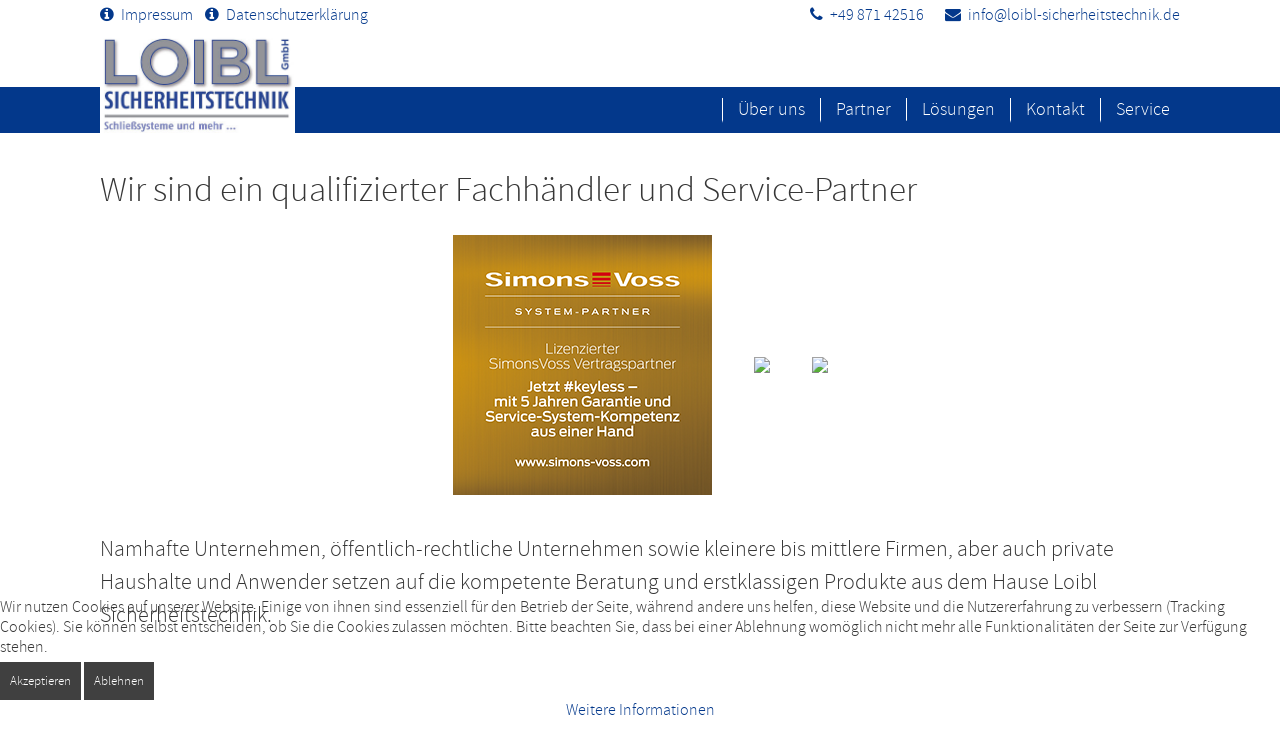

--- FILE ---
content_type: text/html; charset=utf-8
request_url: https://loibl-sicherheitstechnik.de/loesungen.html
body_size: 7854
content:

<!DOCTYPE html>
<html xmlns="https://www.w3.org/1999/xhtml" xml:lang="de-de" lang="de-de" dir="ltr" >

<head>
<script type="text/javascript">  (function(){ function blockCookies(disableCookies, disableLocal, disableSession){ if(disableCookies == 1){ if(!document.__defineGetter__){ Object.defineProperty(document, 'cookie',{ get: function(){ return ''; }, set: function(){ return true;} }); }else{ var oldSetter = document.__lookupSetter__('cookie'); if(oldSetter) { Object.defineProperty(document, 'cookie', { get: function(){ return ''; }, set: function(v){ if(v.match(/reDimCookieHint\=/) || v.match(/96b473558aaa591a8f7f7b24bba9c3dc\=/)) { oldSetter.call(document, v); } return true; } }); } } var cookies = document.cookie.split(';'); for (var i = 0; i < cookies.length; i++) { var cookie = cookies[i]; var pos = cookie.indexOf('='); var name = ''; if(pos > -1){ name = cookie.substr(0, pos); }else{ name = cookie; } if(name.match(/reDimCookieHint/)) { document.cookie = name + '=; expires=Thu, 01 Jan 1970 00:00:00 GMT'; } } } if(disableLocal == 1){ window.localStorage.clear(); window.localStorage.__proto__ = Object.create(window.Storage.prototype); window.localStorage.__proto__.setItem = function(){ return undefined; }; } if(disableSession == 1){ window.sessionStorage.clear(); window.sessionStorage.__proto__ = Object.create(window.Storage.prototype); window.sessionStorage.__proto__.setItem = function(){ return undefined; }; } } blockCookies(1,1,1); }()); </script>


	<base href="https://loibl-sicherheitstechnik.de/loesungen.html" />
	<meta http-equiv="content-type" content="text/html; charset=utf-8" />
	<meta name="rights" content="Loibl Sicherheitstechnik GmbH" />
	<meta name="author" content="Johannes Ostermaier" />
	<meta name="description" content="Loibl Sicherheitstechnik GmbH" />
	<meta name="generator" content="Joomla! - Open Source Content Management" />
	<title>Lösungen - Loibl Sicherheitstechnik GmbH</title>
	<link href="/templates/tpl-o-itc-lkl-v2/favicon.ico" rel="shortcut icon" type="image/vnd.microsoft.icon" />
	<link href="/plugins/system/cookiehint/css/style.css?aa350694d033549ee2af11dd819eae41" rel="stylesheet" type="text/css" />
	<style type="text/css">
[data-id="mobilemenuck-1"] .mobilemenuck-item-counter {
	display: inline-block;
	margin: 0 5px;
	padding: 10px;
	font-size: 12px;
	line-height: 0;
	background: rgba(0,0,0,0.3);
	color: #eee;
	border-radius: 10px;
	height: 20px;
	transform: translate(10px,-3px);
	box-sizing: border-box;
}

[data-id="mobilemenuck-1"] .mobilemenuck-backbutton svg {
	width: 14px;
	fill: #fff;
	position: relative;
	left: -5px;
	top: -2px;
}
/* Mobile Menu CK - https://www.joomlack.fr */
/* Automatic styles */

.mobilemenuck-bar {display:none;position:relative;left:0;top:0;right:0;z-index:100;}
.mobilemenuck-bar-title {display: block;}
.mobilemenuck-bar-button {cursor:pointer;box-sizing: border-box;position:absolute; top: 0; right: 0;line-height:0.8em;font-family:Segoe UI;text-align: center;}
.mobilemenuck {box-sizing: border-box;width: 100%;}
.mobilemenuck-topbar {position:relative;}
.mobilemenuck-title {display: block;}
.mobilemenuck-button {cursor:pointer;box-sizing: border-box;position:absolute; top: 0; right: 0;line-height:0.8em;font-family:Segoe UI;text-align: center;}
.mobilemenuck a {display:block;}
.mobilemenuck a:hover {text-decoration: none;}
.mobilemenuck .mobilemenuck-item > div {position:relative;}
/* for accordion */
.mobilemenuck-togglericon:after {cursor:pointer;text-align:center;display:block;position: absolute;right: 0;top: 0;content:"+";}
.mobilemenuck .open .mobilemenuck-togglericon:after {content:"-";}

[data-id="mobilemenuck-1"] .mobilemenuck-bar-title {
	background: #03388B url(/images/tpl-o-itc-lkl-v1/img/lkl_logo_06.jpg) 0px 0px no-repeat ;
	color: #EEEEEE;
	padding-left: 0px;
}

[data-id="mobilemenuck-1"] .mobilemenuck-bar-title a {
	color: #EEEEEE;
}

[data-id="mobilemenuck-1"] .mobilemenuck-bar-button {
	background: #03388B url(//plugins/system/maximenuckmobile/presets/default/icon_launch.jpg) left center no-repeat ;
	height: 35px;
	width: 35px;
	color: #FFFFFF;
	margin-top: 13px;
	margin-right: 17px;
	margin-bottom: 5px;
	margin-left: 5px;
	font-size: 35px;
}

[data-id="mobilemenuck-1"] .mobilemenuck-bar-button a {
	color: #FFFFFF;
	font-size: 35px;
}

[data-id="mobilemenuck-1"].mobilemenuck {
	background: #03388B url(/images/tpl-o-itc-lkl-v1/img/lkl_logo_06.jpg) 0px 0px no-repeat ;
	color: #FFFFFF;
	font-weight: normal;
	font-size: 16px;
}

[data-id="mobilemenuck-1"].mobilemenuck a {
	color: #FFFFFF;
	font-weight: normal;
	font-size: 16px;
}

[data-id="mobilemenuck-1"] .mobilemenuck-title {
	background:  url(//plugins/system/maximenuckmobile/presets/default/fond_haut.jpg) left top repeat-x ;
	margin-bottom: 25px;
	padding-top: 10px;
	padding-right: 10px;
	padding-bottom: 10px;
	padding-left: 10px;
	text-indent: 20px;
	line-height: 20px;
	font-size: 20px;
}

[data-id="mobilemenuck-1"] .mobilemenuck-title a {
	text-indent: 20px;
	line-height: 20px;
	font-size: 20px;
}

[data-id="mobilemenuck-1"] .mobilemenuck-button {
	height: 31px;
	width: 31px;
	margin-top: 30px;
	margin-right: 10px;
	margin-bottom: 5px;
	margin-left: 10px;
	padding-left: 10px;
	font-weight: normal;
	font-size: 30px;
}

[data-id="mobilemenuck-1"] .mobilemenuck-button a {
	font-weight: normal;
	font-size: 30px;
}

[data-id="mobilemenuck-1"] .mobilemenuck-item > .level1 {
	background:  url(//plugins/system/maximenuckmobile/presets/default/arrow.jpg) left px bottom no-repeat ;
	border-bottom: #FFFFFF 0.5px solid;
	height: 35px;
	color: #FFFFFF;
	padding-bottom: 3px;
	padding-left: 25px;
	box-shadow: #42474B 0px 2px 1px -1px;
	-moz-box-shadow: #42474B 0px 2px 1px -1px;
	-webkit-box-shadow: #42474B 0px 2px 1px -1px;
	font-weight: bold;
	line-height: 35px;
}

[data-id="mobilemenuck-1"] .mobilemenuck-item > .level1 a {
	color: #FFFFFF;
	font-weight: bold;
	line-height: 35px;
}

[data-id="mobilemenuck-1"] .mobilemenuck-item > .level2 {
	background:  url(//plugins/system/maximenuckmobile/presets/default/arrow2.jpg) left center no-repeat ;
	border-bottom: #FFFFFF 1px solid;
	height: 35px;
	padding-left: 55px;
	box-shadow: #42474B 0px 2px 1px -1px;
	-moz-box-shadow: #42474B 0px 2px 1px -1px;
	-webkit-box-shadow: #42474B 0px 2px 1px -1px;
	line-height: 35px;
}

[data-id="mobilemenuck-1"] .mobilemenuck-item > .level2 a {
	line-height: 35px;
}

[data-id="mobilemenuck-1"] .level2 + .mobilemenuck-submenu .mobilemenuck-item > div {
	background:  url(//plugins/system/maximenuckmobile/presets/default/arrow3.png) 20px center no-repeat ;
	border-bottom: #FFFFFF 1px solid;
	height: 35px;
	color: #FFFFFF;
	padding-left: 65px;
	box-shadow: #42474B 0px 2px 1px -1px;
	-moz-box-shadow: #42474B 0px 2px 1px -1px;
	-webkit-box-shadow: #42474B 0px 2px 1px -1px;
	line-height: 35px;
}

[data-id="mobilemenuck-1"] .level2 + .mobilemenuck-submenu .mobilemenuck-item > div a {
	color: #FFFFFF;
	line-height: 35px;
}

[data-id="mobilemenuck-1"] .mobilemenuck-togglericon:after {
	background:  url(//plugins/system/maximenuckmobile/presets/default/plus.jpg) center center no-repeat ;
	height: 35px;
	width: 35px;
	font-size: 30px;
}

[data-id="mobilemenuck-1"] .mobilemenuck-togglericon:after a {
	font-size: 30px;
}
[data-id="mobilemenuck-1"] .mobilemenuck-bar-title {
line-height: 60px;
}[data-id="mobilemenuck-1"] img.mobilemenuck-icon {
width: 32px;
height: 32px;
margin: 5px;
}[data-id="mobilemenuck-1"] i.mobilemenuck-icon {
font-size: 32px;
margin: 5px;
}[data-id="mobilemenuck-1"] .mobilemenuck-item .maximenuiconck {
font-size: 32px;
margin: 5px;
}.mobilemenuck-logo { text-align: center; }.mobilemenuck-logo-left { text-align: left; }.mobilemenuck-logo-right { text-align: right; }.mobilemenuck-logo a { display: inline-block; }.scrollToTop {
			padding: 10px;
			margin: 20px;
			text-align: center; 
			font-weight: bold;
			text-decoration: none;
			position:fixed;
			bottom: 0;
			right: 0;
			opacity: 0;
			transition: opacity 0.2s ease;
			z-index: 100;
			width: 40px;
			height: 40px;
			color: inherit;
			font-size: inheritpx;
			font-family: inherit;
			background-color: #cccccc;
			background-image: url(/plugins/system/scrolltock/images/arrow_up.png);
			background-position: center center ;
			background-repeat: no-repeat;
			border: 0px transparent solid;
			border-radius: 50%;
			box-shadow: transparent 0 0 0px;
		}
		.scrollToTop:hover {
			text-decoration:none;
			color: ;
		}.scrolltotop-show { opacity: .6; }#mobilemenuck-1-mobile-bar, #mobilemenuck-1-mobile-bar-wrap-topfixed { display: none; }
	@media only screen and (max-width:949px){
	#mobilemenuck-1-wrap ul.nav { display: none !important; }
	#mobilemenuck-1-mobile-bar, #mobilemenuck-1-mobile-bar-wrap-topfixed { display: block; flex: 1;}
	.mobilemenuck-hide {display: none !important;}
    body { padding-top: 40px !important; } }#redim-cookiehint-bottom {position: fixed; z-index: 99999; left: 0px; right: 0px; bottom: 0px; top: auto !important;}
	</style>
	<script src="/media/jui/js/jquery.min.js?aa350694d033549ee2af11dd819eae41" type="text/javascript"></script>
	<script src="/media/jui/js/jquery-noconflict.js?aa350694d033549ee2af11dd819eae41" type="text/javascript"></script>
	<script src="/media/jui/js/jquery-migrate.min.js?aa350694d033549ee2af11dd819eae41" type="text/javascript"></script>
	<script src="/media/system/js/caption.js?aa350694d033549ee2af11dd819eae41" type="text/javascript"></script>
	<script src="/media/jui/js/bootstrap.min.js?aa350694d033549ee2af11dd819eae41" type="text/javascript"></script>
	<script src="/media/plg_system_mobilemenuck/assets/mobilemenuck.js?ver=1.5.21" type="text/javascript"></script>
	<script type="text/javascript">
jQuery(window).on('load',  function() {
				new JCaption('img.caption');
			});var MobilemenuckSettings = MobilemenuckSettings || {};MobilemenuckSettings['mobilemenuck-1'] = {"101":{"icon":"images\/tpl-o-itc-lkl-v1\/img\/loibl_logo_01.png","iconType":"image","enabled":"1","text":""},"123":{"icon":"","iconType":"image","enabled":"1","text":""},"124":{"icon":"","iconType":"image","enabled":"1","text":""},"137":{"icon":"","iconType":"image","enabled":"1","text":""},"138":{"icon":"","iconType":"image","enabled":"1","text":""},"222":{"icon":"","iconType":"image","enabled":"1","text":""},"122":{"icon":"","iconType":"image","enabled":"1","text":""},"126":{"icon":"","iconType":"image","enabled":"1","text":""},"125":{"icon":"","iconType":"image","enabled":"1","text":""},"127":{"icon":"","iconType":"image","enabled":"1","text":""},"110":{"icon":"","iconType":"image","enabled":"1","text":""},"139":{"icon":"","iconType":"image","enabled":"1","text":""}}
	var Scrolltock = function(container) {
				if (! container) container = jQuery(document);
				jQuery('a.scrollTo', container).click( function(event) {
					var pageurl = window.location.href.split('#');
					var linkurl = jQuery(this).attr('href').split('#');

					if ( jQuery(this).attr('href').indexOf('#') != 0
						&& ( ( jQuery(this).attr('href').indexOf('http') == 0 && pageurl[0] != linkurl[0] )
						|| jQuery(this).attr('href').indexOf('http') != 0 && pageurl[0] != 'https://loibl-sicherheitstechnik.de/' + linkurl[0].replace('/', '') )
						) {
						// here action is the natural redirection of the link to the page
					} else {
						event.preventDefault();
						jQuery(this).scrolltock();
						setTimeout(function(){ jQuery(this).scrolltock(); }, 1000); // add timer to fix issue with page load
					}
				});
			}
			jQuery(document).ready(function($){$(document.body).append('<a href="#" class="scrollToTop" role="navigation" aria-label=""></a>');
					//Check to see if the window is top if not then display button
					$(window).scroll(function(){
						if ($(this).scrollTop() > 100) {
							$('.scrollToTop').addClass('scrolltotop-show');
						} else {
							$('.scrollToTop').removeClass('scrolltotop-show');
						}
					});

					//Click event to scroll to top
					$('.scrollToTop').click(function(){
						$('html, body').animate({scrollTop : 0},1000);
						return false;
					});
				Scrolltock();

				$.fn.scrolltock = function() {
					var link = $(this);
					var page = jQuery(this).attr('href');
					if (page === undefined) return;
					var pattern = /#(.*)/;
					var targetEl = page.match(pattern);
					if (! targetEl.length) return;
					if (! jQuery(targetEl[0]).length) return;

					// close the menu hamburger
					if (link.parents('ul.nav,ul.menu,ul.maximenuck').length) {
						var menu = $(link.parents('ul.nav,ul.menu,ul.maximenuck')[0]);
						if (menu.parent().find('> .mobileckhambuger_toggler').length && menu.parent().find('> .mobileckhambuger_toggler').attr('checked') == 'checked') {
							menu.animate({'opacity' : '0'}, function() { menu.parent().find('> .mobileckhambuger_toggler').attr('checked', false); menu.css('opacity', '1'); });
						}
					}

					var speed = link.attr('data-speed') ? link.attr('data-speed') : 1000;
					var isMobile = ($(window).width() <= 0);
					if (isMobile) {
						var offsety = link.attr('data-mobile-offset') ? parseInt(link.attr('data-mobile-offset')) : 0;
					} else {
						var offsety = link.attr('data-offset') ? parseInt(link.attr('data-offset')) : 0;
					}
					jQuery('html, body').animate( { scrollTop: jQuery(targetEl[0]).offset().top + offsety }, speed, scrolltock_setActiveItem() );
					return false;
				}
				// Cache selectors
				var lastId,
				baseItems = jQuery('a.scrollTo');
				// Anchors corresponding to menu items
				scrollItems = baseItems.map(function(){
					// if (! jQuery(jQuery(this).attr('href')).length) return;
					var pattern = /#(.*)/;
					var targetEl = jQuery(this).attr('href').match(pattern);

						if (targetEl == null ) return;
						if (! targetEl[0]) return;
						if (! jQuery(targetEl[0]).length) return;
						var item = jQuery(targetEl[0]);
					if (item.length) { return item; }
				});
				// Bind to scroll
				jQuery(window).scroll(function(){
					scrolltock_setActiveItem();
				});
				
				function scrolltock_setActiveItem() {
					var isMobile = ($(window).width() <= 0);
					if (isMobile) {
						var offsety = 0;
					} else {
						var offsety = 0;
					}
					// Get container scroll position
					var fromTop = jQuery(this).scrollTop()- (offsety) + 2;

					// Get id of current scroll item
					var cur = scrollItems.map(function(){
						if (jQuery(this).offset().top < fromTop)
							return this;
					});
					if (cur.length) {
						// Get the id of the current element
						cur = cur[cur.length-1];
						var id = cur && cur.length ? cur[0].id : '';
						var targetParent = baseItems.end().filter('[href$="#'+id+'"]').parent();

						if (lastId !== id || !targetParent.hasClass('active')) {
						   lastId = id;
						   // Set/remove active class
							baseItems.parent().parent().find('.active').removeClass('active');
							baseItems
							 .parent().removeClass('active')
							 .end().filter('[href$="#'+id+'"]').parent().addClass('active');
						}
					} else {
						baseItems.parent().parent().find('.active').removeClass('active');
						baseItems.parent().removeClass('active');
					}                  
				}
			}); // end of dom ready

			window.addEventListener("load", function(event) {

				var pageurl, pattern, targetPage;
				pageurl = window.location.href;
				pattern = /#(.*)/;
				targetPage = pageurl.match(pattern);

				var scrolltock_animate = function() {
					jQuery('html, body').animate( { scrollTop: jQuery(targetPage[0]).offset().top + 0 }, 1000 );
				}
				if (targetPage && jQuery(targetPage[0]).length) {
					
					scrolltock_animate();
					setTimeout(function(){ scrolltock_animate(); }, 1000);
				}
			});

			function scrolltock_removeHashFromUrl() {
				var uri = window.location.toString();
	  
				if (uri.indexOf("#") > 0) {
					var clean_uri = uri.substring(0,
									uri.indexOf("#"));
	  
					window.history.replaceState({},
							document.title, clean_uri);
				}
			}
			var MobilemenuckSettings = MobilemenuckSettings || {};MobilemenuckSettings['mobilemenuck-1'] = {"101":{"icon":"images\/tpl-o-itc-lkl-v1\/img\/loibl_logo_01.png","iconType":"image","enabled":"1","text":""},"123":{"icon":"","iconType":"image","enabled":"1","text":""},"124":{"icon":"","iconType":"image","enabled":"1","text":""},"137":{"icon":"","iconType":"image","enabled":"1","text":""},"138":{"icon":"","iconType":"image","enabled":"1","text":""},"222":{"icon":"","iconType":"image","enabled":"1","text":""},"122":{"icon":"","iconType":"image","enabled":"1","text":""},"126":{"icon":"","iconType":"image","enabled":"1","text":""},"125":{"icon":"","iconType":"image","enabled":"1","text":""},"127":{"icon":"","iconType":"image","enabled":"1","text":""},"110":{"icon":"","iconType":"image","enabled":"1","text":""},"139":{"icon":"","iconType":"image","enabled":"1","text":""}}var MobilemenuckSettings = MobilemenuckSettings || {};MobilemenuckSettings['mobilemenuck-1'] = {"101":{"icon":"images\/tpl-o-itc-lkl-v1\/img\/loibl_logo_01.png","iconType":"image","enabled":"1","text":""},"123":{"icon":"","iconType":"image","enabled":"1","text":""},"124":{"icon":"","iconType":"image","enabled":"1","text":""},"137":{"icon":"","iconType":"image","enabled":"1","text":""},"138":{"icon":"","iconType":"image","enabled":"1","text":""},"222":{"icon":"","iconType":"image","enabled":"1","text":""},"122":{"icon":"","iconType":"image","enabled":"1","text":""},"126":{"icon":"","iconType":"image","enabled":"1","text":""},"125":{"icon":"","iconType":"image","enabled":"1","text":""},"127":{"icon":"","iconType":"image","enabled":"1","text":""},"110":{"icon":"","iconType":"image","enabled":"1","text":""},"139":{"icon":"","iconType":"image","enabled":"1","text":""}}jQuery(document).ready(function(){ new MobileMenuCK(jQuery('#mobilemenuck-1-wrap ul.nav'), {menubarbuttoncontent : '&#x2261;',topbarbuttoncontent : '×',showmobilemenutext : 'none',mobilemenutext : '&nbsp;',container : 'topfixed',detectiontype : 'resolution',resolution : '949',usemodules : '0',useimages : '1',showlogo : '1',showdesc : '0',displaytype : 'accordion',displayeffect : 'slideleft',menuwidth : '300',openedonactiveitem : '0',mobilebackbuttontext : 'Back',menuselector : 'ul',uriroot : '',tooglebarevent : 'click',tooglebaron : 'button',logo_source : 'maximenuck',logo_image : '',logo_link : '',logo_alt : '',logo_position : 'left',logo_width : '',logo_height : '',logo_margintop : '',logo_marginright : '',logo_marginbottom : '',logo_marginleft : '',topfixedeffect : 'always',lock_button : '0',lock_forced : '0',accordion_use_effects : '0',accordion_toggle : '0',show_icons : '1',counter : '0',hide_desktop : '1',overlay : '0',menuid : 'mobilemenuck-1',langdirection : 'ltr',merge : '',beforetext : '',aftertext : '',mergeorder : '',logo_where : '1',uriroot : ''}); });
	</script>

		<meta name="viewport" content="width=device-width, initial-scale=1.0" />
			<style type='text/css'>
/*! Generated by Font Squirrel (https://www.fontsquirrel.com) on July 2, 2020 */



@font-face {
    font-family: 'source_sans_prolight';
    src: url('/templates/tpl-o-itc-lkl-v2/fonts/sourcesanspro-light-webfont.woff2') format('woff2'),
         url('/templates/tpl-o-itc-lkl-v2/fonts/sourcesanspro-light-webfont.woff') format('woff');
    font-weight: normal;
    font-style: normal;

}




@font-face {
    font-family: 'source_sans_prolight_italic';
    src: url('/templates/tpl-o-itc-lkl-v2/fonts/sourcesanspro-lightitalic-webfont.woff2') format('woff2'),
         url('/templates/tpl-o-itc-lkl-v2/fonts/sourcesanspro-lightitalic-webfont.woff') format('woff');
    font-weight: normal;
    font-style: normal;

}




@font-face {
    font-family: 'source_sans_proregular';
    src: url('/templates/tpl-o-itc-lkl-v2/fonts/sourcesanspro-regular-webfont.woff2') format('woff2'),
         url('/templates/tpl-o-itc-lkl-v2/fonts/sourcesanspro-regular-webfont.woff') format('woff');
    font-weight: normal;
    font-style: normal;

}




@font-face {
    font-family: 'source_sans_prosemibold';
    src: url('/templates/tpl-o-itc-lkl-v2/fonts/sourcesanspro-semibold-webfont.woff2') format('woff2'),
         url('/templates/tpl-o-itc-lkl-v2/fonts/sourcesanspro-semibold-webfont.woff') format('woff');
    font-weight: normal;
    font-style: normal;

}




@font-face {
    font-family: 'source_sans_prosbdit';
    src: url('/templates/tpl-o-itc-lkl-v2/fonts/sourcesanspro-semibolditalic-webfont.woff2') format('woff2'),
         url('/templates/tpl-o-itc-lkl-v2/fonts/sourcesanspro-semibolditalic-webfont.woff') format('woff');
    font-weight: normal;
    font-style: normal;

}




@font-face {
    font-family: 'source_sans_proitalic';
    src: url('/templates/tpl-o-itc-lkl-v2/fonts/sourcesanspro-italic-webfont.woff2') format('woff2'),
         url('/templates/tpl-o-itc-lkl-v2/fonts/sourcesanspro-italic-webfont.woff') format('woff');
    font-weight: normal;
    font-style: normal;

}
	</style>
		<link rel="stylesheet" href="/templates/tpl-o-itc-lkl-v2/css/bootstrap.css" type="text/css" />
			<link rel="stylesheet" href="/templates/tpl-o-itc-lkl-v2/css/template.css?ver=383409" type="text/css" />
	
	<link rel="stylesheet" href="/templates/tpl-o-itc-lkl-v2/css/font-awesome.min.css" type="text/css" />
	<link rel="stylesheet" href="/templates/tpl-o-itc-lkl-v2/css/mobile.css?ver=383409" type="text/css" />
	<script src="/templates/tpl-o-itc-lkl-v2/js/topfixedwrapper.js" type="text/javascript" ></script>
	<script type="text/javascript">
	jQuery(document).ready(function(){ new TCK_TopFixedWrapper('#wrapper2', {offset : '',effect : '0',resolution : ''}); });
	</script>
	
<!--[if lte IE 7]>
<style type="text/css">
#menu ul.menu > li,#footermenu ul.menu > li {
	display: inline !important;
	zoom: 1;
}
</style>
<![endif]-->

	<script src="/templates/tpl-o-itc-lkl-v2/js/template.js"></script>
	<!--[if lt IE 9]>
		<script src="/media/jui/js/html5.js"></script>
	<![endif]-->
	<link rel="stylesheet" href="/templates/tpl-o-itc-lkl-v2/css/custom.css?ver=383409" type="text/css" />
</head>
<body class="com_content -body view-article no-layout no-task  itemid-122 pageid-13 ltr">
<div id="wrapper1" class="tck-wrapper">
	<div class="inner  tck-container">

		<section id="blocks1"  class="tck-modules">
		<div class="inner n2">
						<div id="blocks1mod1" class="flexiblemodule ">
				<div class="inner " data-position="topinfo1">
							<div class="tck-module moduletable">
							<div class="tck-module-text">
					

<div class="custom"  >
	<p><i class="fa fa-info-circle"> </i> <a href="/impressum-top.html">Impressum</a>    <i class="fa fa-info-circle"> </i> <a href="/dattenschutz.html">Datenschutzerklärung</a></p></div>
				</div>
		</div>
	
				</div>
			</div>
									<div id="blocks1mod2" class="flexiblemodule ">
				<div class="inner " data-position="topinfo2">
							<div class="tck-module moduletable">
							<div class="tck-module-text">
					

<div class="custom"  >
	<p><i class="fa fa-phone"> </i> +49 871 42516       <i class="fa fa-envelope"> </i> <a href="/kontakt.html">info@loibl-sicherheitstechnik.de</a></p></div>
				</div>
		</div>
	
				</div>
			</div>
					</div>
	</section>
	

	</div>
</div>
<div id="wrapper2" class="tck-wrapper">
	<div class="inner  tck-container">

	<section id="row2"  class="tck-row">
		<div class="inner">
			<div class="flexiblecolumn " id="row2column1">
				<div id="logo" class="tck-logo">
					<div class="inner">
												<a href="https://www.loibl-sicherheitstechnik.de">
													<img class="tck-logo-img" src="/templates/tpl-o-itc-lkl-v2/images/lkl_logo_07.jpg" width="195" alt="Logo Loibl Sicherheitstechnik" />
												</a>
																	</div>
				</div>
			</div>
			<div class="flexiblecolumn " id="row2column2">
								<nav id="menu">
					<div class="inner " data-position="main-menu">
						<label for="main-menu-mobileck" class="mobileckhambuger_togglerlabel" style="display:none;">&#x2261;</label>
						<input id="main-menu-mobileck" class="mobileckhambuger_toggler" type="checkbox" style="display:none;"/>
								<div class="tck-module moduletable_menu">
							<div class="tck-module-text">
					<div id="mobilemenuck-1-wrap">
								<ul class="nav menu mod-list">
<li class="item-101 default"><a href="/" >Über uns</a></li><li class="item-123 deeper parent"><a href="/partner.html" >Partner</a><ul class="nav-child unstyled small"><li class="item-124"><a href="/partner/simonsvoss.html" >SimonsVoss</a></li><li class="item-137"><a href="/partner/iloq.html" >iLOQ</a></li><li class="item-138"><a href="/partner/dormakaba.html" >dormakaba</a></li><li class="item-222"><a href="/partner/safe4u.html" >safe4u</a></li></ul></li><li class="item-122 current active deeper parent"><a href="/loesungen.html" >Lösungen</a><ul class="nav-child unstyled small"><li class="item-126"><a href="/loesungen/schliessanlagen.html" >Schließanlagen</a></li><li class="item-125"><a href="/loesungen/einbruchschutz.html" >Einbruchschutz</a></li><li class="item-127"><a href="/loesungen/briefkastenanlagen.html" >Briefkastenanlagen</a></li></ul></li><li class="item-110"><a href="/kontakt.html" >Kontakt</a></li><li class="item-139"><a href="/service.html" >Service</a></li></ul>

							</div>				</div>
		</div>
	
					</div>
				</nav>
							</div>
		</div>
	</section>

	</div>
</div>
<div id="wrapper" class="tck-wrapper">
	<div class="inner  tck-container">

	<div id="maincontent" class="maincontent noleft noright">
		<div class="inner clearfix">
					
					<div id="maincenter" class="maincenter ">
						<div class="inner clearfix">
											<div id="system-message-container">
	</div>

											<div class="tck-article item-page" itemscope itemtype="https://schema.org/Article">
	<meta itemprop="inLanguage" content="de-DE" />
	
		
						
		
	
	
		
									<div itemprop="articleBody" class="tck-article-body">
		<h1>Wir sind ein qualifizierter Fachhändler und Service-Partner</h1>
<center><img style="vertical-align: middle;" src="/images/sitec/references/system_simonsvoss_2021.png" width="259" height="260" />              <img style="vertical-align: middle;" src="/cache/images/sitec/references/system_dom_250x157-equal.png" width="250" height="157" data-old="/images/sitec/references/system_dom.png" class="thumb" />              <img style="vertical-align: middle;" src="/cache/images/sitec/references/salespoint_kaba_250x139-equal.png" width="250" height="139" data-old="/images/sitec/references/salespoint_kaba.png" class="thumb" /></center>
<p><br />Namhafte Unternehmen, öffentlich-rechtliche Unternehmen sowie kleinere bis mittlere Firmen, aber auch private Haushalte und Anwender setzen auf die kompetente Beratung und erstklassigen Produkte aus dem Hause Loibl Sicherheitstechnik.</p>
<div class="kll-gap"> </div>	</div>

	
							</div>

						</div>
					</div>
			<div class="clr"></div>
		</div>
	</div>

	</div>
</div>
<div id="infowrapper" class="tck-wrapper">
	<div class="inner  tck-container">

		<section id="footerinfo"  class="tck-modules">
		<div class="inner n3">
						<div id="blocks2mod1" class="flexiblemodule ">
				<div class="inner " data-position="footerinfo1">
							<div class="tck-module moduletable">
							<h3 class="tck-module-title">Hier finden Sie uns</h3>
							<div class="tck-module-text">
					

<div class="custom"  >
	<p><strong>Loibl S</strong><strong>icherheitstechnik GmbH<br /></strong></p>
<p>Veldener Str. 91<br />84036 Landshut</p></div>
				</div>
		</div>
			<div class="tck-module moduletable">
							<h3 class="tck-module-title">Kontakt</h3>
							<div class="tck-module-text">
					

<div class="custom"  >
	<p><i class="fa fa-phone"> </i>    +49 871 42516       <br /><i class="fa fa-envelope"> </i>    <a href="/kontakt.html">info@loibl-sicherheitstechnik.de</a></p></div>
				</div>
		</div>
	
				</div>
			</div>
									<div id="blocks2mod2" class="flexiblemodule ">
				<div class="inner " data-position="footerinfo2">
							<div class="tck-module moduletable">
							<h3 class="tck-module-title">Öffnungszeiten</h3>
							<div class="tck-module-text">
					

<div class="custom"  >
	<p>Montag bis Freitag: 08:00 – 17:00 Uhr<br /> Samstags: 09:00 – 12:00 Uhr<br /><br />Sonn- und Feiertage: geschlossen</p>
<p>Die Paketshop-Zeiten entsprechen<br />den Ladenöffnungszeiten.</p></div>
				</div>
		</div>
	
				</div>
			</div>
									<div id="blocks2mod3" class="flexiblemodule ">
				<div class="inner " data-position="footerinfo3">
							<div class="tck-module moduletable">
							<h3 class="tck-module-title">Weitere Informationen</h3>
							<div class="tck-module-text">
					

<div class="custom"  >
	<p><a href="/impressum-top.html">Impressum</a> <br /> <a href="/dattenschutz.html">Datenschutzerklärung</a></p></div>
				</div>
		</div>
	
				</div>
			</div>
											</div>
	</section>
	

	</div>
</div>
<div id="footerwrapper" class="tck-wrapper">
	<div class="inner  tck-container">

	
		<div id="footer1" >
		<div class="inner " data-position="footer1">
					<div class="tck-module moduletable">
							<div class="tck-module-text">
					<div class="footer1">Copyright &#169; 2026 Loibl Sicherheitstechnik GmbH. Alle Rechte vorbehalten.</div>
<div class="footer2"></div>
				</div>
		</div>
	
		</div>
	</div>
	
	</div>
</div>


<div id="redim-cookiehint-bottom">   <div id="redim-cookiehint">     <div class="cookiecontent">   <p>Wir nutzen Cookies auf unserer Website. Einige von ihnen sind essenziell für den Betrieb der Seite, während andere uns helfen, diese Website und die Nutzererfahrung zu verbessern (Tracking Cookies). Sie können selbst entscheiden, ob Sie die Cookies zulassen möchten. Bitte beachten Sie, dass bei einer Ablehnung womöglich nicht mehr alle Funktionalitäten der Seite zur Verfügung stehen.</p>    </div>     <div class="cookiebuttons">        <a id="cookiehintsubmit" onclick="return cookiehintsubmit(this);" href="https://loibl-sicherheitstechnik.de/loesungen.html?rCH=2"         class="btn">Akzeptieren</a>           <a id="cookiehintsubmitno" onclick="return cookiehintsubmitno(this);" href="https://loibl-sicherheitstechnik.de/loesungen.html?rCH=-2"           class="btn">Ablehnen</a>          <div class="text-center" id="cookiehintinfo">                <a target="_self" href="/loesungen/8-infos/angaben/3-cookie.html">Weitere Informationen</a>                      </div>      </div>     <div class="clr"></div>   </div> </div>  <script type="text/javascript">        document.addEventListener("DOMContentLoaded", function(event) {         if (!navigator.cookieEnabled){           document.getElementById('redim-cookiehint-bottom').remove();         }       });        function cookiehintfadeOut(el) {         el.style.opacity = 1;         (function fade() {           if ((el.style.opacity -= .1) < 0) {             el.style.display = "none";           } else {             requestAnimationFrame(fade);           }         })();       }         function cookiehintsubmit(obj) {         document.cookie = 'reDimCookieHint=1; expires=Sat, 30 Jan 2027 23:59:59 GMT;57; path=/';         cookiehintfadeOut(document.getElementById('redim-cookiehint-bottom'));         return true;       }        function cookiehintsubmitno(obj) {         document.cookie = 'reDimCookieHint=-1; expires=0; path=/';         cookiehintfadeOut(document.getElementById('redim-cookiehint-bottom'));         return true;       }  </script>  
</body>
</html>

--- FILE ---
content_type: text/css
request_url: https://loibl-sicherheitstechnik.de/templates/tpl-o-itc-lkl-v2/css/mobile.css?ver=383409
body_size: 19142
content:

/* ---------------------------------------
	Responsive design code
-----------------------------------------*/

@media screen and (min-width: 1025px) {

.hidemobile5,
.tck-hide-desktop {
	display: none !important;
}

[class*="tck-cols"].tck-stack-5,
[class*="tck-cols"].tck-stack-desktop {
	flex-direction: column;
}

[class*="tck-cols"].tck-stack-5 > *,
[class*="tck-cols"].tck-stack-desktop > * {
	width: auto !important;
}


.kll-gap {
    -webkit-column-count: 2; /* Chrome, Safari, Opera */
    -moz-column-count: 2; /* Firefox */
    column-count: 2;
    -webkit-column-gap: 30px; /* Chrome, Safari, Opera */
    -moz-column-gap: 30px; /* Firefox */
    column-gap: 30px;
    padding-top: 20px;
    padding-bottom: 20px;
    font-size: 22px;
    line-height: 150%;
}

}

@media screen and (min-width: 951px) and (max-width: 1024px) {

img {
	max-width: 100%;
	height: auto;
}

.hidemobile4,
.tck-hide-tablet-l {
	display: none !important;
}

[class*="tck-cols"].tck-stack-4,
[class*="tck-cols"].tck-stack-tablet-l {
	flex-direction: column;
}

[class*="tck-cols"].tck-stack-4 > *,
[class*="tck-cols"].tck-stack-tablet-l > * {
	width: auto !important;
}


.kll-gap {
    -webkit-column-count: 2; /* Chrome, Safari, Opera */
    -moz-column-count: 2; /* Firefox */
    column-count: 2;
    -webkit-column-gap: 30px; /* Chrome, Safari, Opera */
    -moz-column-gap: 30px; /* Firefox */
    column-gap: 30px;
    padding-top: 20px;
    padding-bottom: 20px;
    font-size: 22px;
    line-height: 150%;
}
#footerwrapper > .inner {
    padding-left: 10px;
}
#sliderck113 .swiper-title {
    font-size: 20px;
}


}

@media screen and (min-width: 759px) and (max-width: 950px) {

img {
	max-width: 100%;
	height: auto;
}

.hidemobile3,
.tck-hide-tablet-p {
	display: none !important;
}

[class*="tck-cols"].tck-stack-3,
[class*="tck-cols"].tck-stack-tablet-p {
	flex-direction: column;
}

[class*="tck-cols"].tck-stack-3 > *,
[class*="tck-cols"].tck-stack-tablet-p > * {
	width: auto !important;
}


#wrapper2 {
	display :none;
}
#row2column2 {
	display :none;
}
#menu {
	display :none;
}
.kll-gap {
    -webkit-column-count: 2; /* Chrome, Safari, Opera */
    -moz-column-count: 2; /* Firefox */
    column-count: 2;
    -webkit-column-gap: 30px; /* Chrome, Safari, Opera */
    -moz-column-gap: 30px; /* Firefox */
    column-gap: 30px;
    padding-top: 20px;
    padding-bottom: 20px;
    font-size: 22px;
    line-height: 150%;
}
#footerwrapper > .inner {
    padding-left: 10px;
}
#sliderck113 .swiper-title {
    font-size: 20px;
}
#wrapper1 {
    margin-top: 20px;
}

}

@media screen and (min-width: 525px) and (max-width: 758px) {

img {
	max-width: 100%;
	height: auto;
}

.hidemobile2,
.tck-hide-phone-l {
	display: none !important;
}

[class*="tck-cols"].tck-stack-2,
[class*="tck-cols"].tck-stack-phone-l {
	flex-direction: column;
}

[class*="tck-cols"].tck-stack-2 > *,
[class*="tck-cols"].tck-stack-phone-l > * {
	width: auto !important;
}


#body {
	height: auto !important;
}
#body .logobloc {
	float :none !important;
	width: auto !important;
}
#wrapper1 {
	height: auto !important;
}
#wrapper1 .logobloc {
	float :none !important;
	width: auto !important;
}
#blocks1mod1 {
	height: auto !important;
}
#blocks1mod1 .logobloc {
	float :none !important;
	width: auto !important;
}
#blocks1mod2 {
	height: auto !important;
}
#blocks1mod2 .logobloc {
	float :none !important;
	width: auto !important;
}
#wrapper2 {
	display :none;
}
#row2 > .inner {
	flex-direction: column;
}
#row2 .flexiblecolumn {
	width: 100% !important;
float: none;
}
#row2 .flexiblecolumn > div.inner {
	margin-left: 0 !important;
	margin-right: 0 !important;
}
#row2column1 > .inner {
	flex-direction: column;
}
#row2column1 .flexiblecolumn {
	width: 100% !important;
float: none;
}
#row2column1 .flexiblecolumn > div.inner {
	margin-left: 0 !important;
	margin-right: 0 !important;
}
#logo {
	height: auto !important;
}
#logo .logobloc {
	float :none !important;
	width: auto !important;
}
#row2column2 {
	display :none;
}
#menu {
	height: auto !important;
}
#menu ul {
	height: auto !important;
}
#menu li {
	float :none !important;
	width: 100% !important;
}
#menu div.floatck, #menu li > ul {
	width: 100% !important;
	position: relative !important;
	display: block !important;
	margin: 0 !important;
	left: auto !important;
}
#menu div.maximenuck2 {
	width: 100% !important;
	position: relative !important;
	display: block !important;
	float: none !important;
}
#menu .mobileckhambuger_togglerlabel {
	display: block !important;
	font-size: 33px !important;
	text-align: right !important;
	padding: 10px !important;
}
#menu .mobileckhambuger_toggler + * {
	display: none !important;
	overflow-x: hidden;
}
#menu .mobileckhambuger_toggler:checked + * {
	display: block !important;
}
#parallax {
	height: auto !important;
}
#parallax .logobloc {
	float :none !important;
	width: auto !important;
}
#newsrow > .inner {
	flex-direction: column;
}
#newsrow .flexiblecolumn {
	width: 100% !important;
float: none;
}
#newsrow .flexiblecolumn > div.inner {
	margin-left: 0 !important;
	margin-right: 0 !important;
}
#newsrowcolumn1 > .inner {
	flex-direction: column;
}
#newsrowcolumn1 .flexiblecolumn {
	width: 100% !important;
float: none;
}
#newsrowcolumn1 .flexiblecolumn > div.inner {
	margin-left: 0 !important;
	margin-right: 0 !important;
}
#news2 {
	height: auto !important;
}
#news2 .logobloc {
	float :none !important;
	width: auto !important;
}
#wrapper {
	height: auto !important;
}
#wrapper .logobloc {
	float :none !important;
	width: auto !important;
}
#maincontent > .inner {
	display: block;
}
#maincontent .column {
	width: 100% !important;
	clear:both;
	float:left
}
#maincontent .column1 div.inner, #maincontent .column2 div.inner {
	/*overflow:hidden;*/
}
#maincontent .column div.inner {
	margin-left: 0 !important;
	margin-right: 0 !important;
}
.items-row .item, .column {
	width: auto !important;
	float: none;
	margin-left: 0 !important;
	margin-right: 0 !important;
}

.column div.moduletable, .column div.moduletable_menu {
	float: none;
	width: auto !important;
	/*margin: 0 !important;
	padding: 0 !important;*/
}

/** specifique au formulaire de contact **/
.contact form fieldset dt {
	max-width: 80px;
}

.contact input, .contact textarea {
	max-width: 160px;
}#main {
	height: auto !important;
}
#main .logobloc {
	float :none !important;
	width: auto !important;
}
#maintop {
	height: auto !important;
}
#maintop .logobloc {
	float :none !important;
	width: auto !important;
}
#infosrow .flexiblemodule {
	width: 100% !important;
float: none;
}
#infosrow .flexiblemodule > div.inner {
	margin-left: 0 !important;
	margin-right: 0 !important;
}
#infosrow > .inner {
	flex-direction: column;
}
#infos1 {
	height: auto !important;
}
#infos1 .logobloc {
	float :none !important;
	width: auto !important;
}
#infos2 {
	height: auto !important;
}
#infos2 .logobloc {
	float :none !important;
	width: auto !important;
}
#infos3 {
	height: auto !important;
}
#infos3 .logobloc {
	float :none !important;
	width: auto !important;
}
#maincenter {
	height: auto !important;
}
#maincenter .logobloc {
	float :none !important;
	width: auto !important;
}
#center {
	height: auto !important;
}
#center .logobloc {
	float :none !important;
	width: auto !important;
}
#content {
	height: auto !important;
}
#content .logobloc {
	float :none !important;
	width: auto !important;
}
#wrapper3 {
	height: auto !important;
}
#wrapper3 .logobloc {
	float :none !important;
	width: auto !important;
}
#partner {
	height: auto !important;
}
#partner .logobloc {
	float :none !important;
	width: auto !important;
}
#contactwrapper {
	height: auto !important;
}
#contactwrapper .logobloc {
	float :none !important;
	width: auto !important;
}
#cblocks .flexiblemodule {
	width: 100% !important;
float: none;
}
#cblocks .flexiblemodule > div.inner {
	margin-left: 0 !important;
	margin-right: 0 !important;
}
#cblocks > .inner {
	flex-direction: column;
}
#cblocksmod1 {
	height: auto !important;
}
#cblocksmod1 .logobloc {
	float :none !important;
	width: auto !important;
}
#cblocksmod2 {
	height: auto !important;
}
#cblocksmod2 .logobloc {
	float :none !important;
	width: auto !important;
}
#infowrapper {
	height: auto !important;
}
#infowrapper .logobloc {
	float :none !important;
	width: auto !important;
}
#footerinfo .flexiblemodule {
	width: 100% !important;
float: none;
}
#footerinfo .flexiblemodule > div.inner {
	margin-left: 0 !important;
	margin-right: 0 !important;
}
#footerinfo > .inner {
	flex-direction: column;
}
#blocks2mod1 {
	height: auto !important;
}
#blocks2mod1 .logobloc {
	float :none !important;
	width: auto !important;
}
#blocks2mod2 {
	height: auto !important;
}
#blocks2mod2 .logobloc {
	float :none !important;
	width: auto !important;
}
#blocks2mod3 {
	height: auto !important;
}
#blocks2mod3 .logobloc {
	float :none !important;
	width: auto !important;
}
#blocks2mod4 {
	height: auto !important;
}
#blocks2mod4 .logobloc {
	float :none !important;
	width: auto !important;
}
#blocks2mod5 {
	height: auto !important;
}
#blocks2mod5 .logobloc {
	float :none !important;
	width: auto !important;
}
#osmwrapper {
	height: auto !important;
}
#osmwrapper .logobloc {
	float :none !important;
	width: auto !important;
}
#osm {
	height: auto !important;
}
#osm .logobloc {
	float :none !important;
	width: auto !important;
}
#footerwrapper {
	height: auto !important;
}
#footerwrapper .logobloc {
	float :none !important;
	width: auto !important;
}
#footermenu {
	height: auto !important;
}
#footermenu ul {
	height: auto !important;
}
#footermenu li {
	float :none !important;
	width: 100% !important;
}
#footermenu div.floatck {
	width: 100% !important;
}
#footer1 {
	height: auto !important;
}
#footer1 .logobloc {
	float :none !important;
	width: auto !important;
}
#layout_error404_html {
	height: auto !important;
}
#layout_error404_html .logobloc {
	float :none !important;
	width: auto !important;
}
#ckcustomlayoutarticle {
	height: auto !important;
}
#ckcustomlayoutarticle .logobloc {
	float :none !important;
	width: auto !important;
}
#ckcustomlayoutblog {
	height: auto !important;
}
#ckcustomlayoutblog .logobloc {
	float :none !important;
	width: auto !important;
}
#ckcustomlayoutsearch {
	height: auto !important;
}
#ckcustomlayoutsearch .logobloc {
	float :none !important;
	width: auto !important;
}
.kll-gap {
    -webkit-column-count: 1; /* Chrome, Safari, Opera */
    -moz-column-count: 1; /* Firefox */
    column-count: 1;
    -webkit-column-gap: 30px; /* Chrome, Safari, Opera */
    -moz-column-gap: 30px; /* Firefox */
    column-gap: 30px;
    padding-top: 20px;
    padding-bottom: 20px;
    font-size: 22px;
    line-height: 150%;
}
#sliderck113 .swiper-caption {
    width: 80%;
}
#footerwrapper > .inner {
    padding-left: 10px;
}
#sliderck113 .swiper-title {
    font-size: 16px;
}
#wrapper1 {
    margin-top: 20px;
}

}

@media screen and (max-width: 524px) {

img {
	max-width: 100%;
	height: auto;
}


.hidemobile1,
.tck-hide-phone-p {
	display: none !important;
}

[class*="tck-cols"].tck-stack-1,
[class*="tck-cols"].tck-stack-phone-p {
	flex-direction: column;
}

[class*="tck-cols"].tck-stack-1 > *,
[class*="tck-cols"].tck-stack-phone-p > * {
	width: auto !important;
}

#body {
	height: auto !important;
}
#body .logobloc {
	float :none !important;
	width: auto !important;
}
#wrapper1 {
	height: auto !important;
}
#wrapper1 .logobloc {
	float :none !important;
	width: auto !important;
}
#blocks1mod1 {
	height: auto !important;
}
#blocks1mod1 .logobloc {
	float :none !important;
	width: auto !important;
}
#blocks1mod2 {
	height: auto !important;
}
#blocks1mod2 .logobloc {
	float :none !important;
	width: auto !important;
}
#wrapper2 {
	display :none;
}
#row2 > .inner {
	flex-direction: column;
}
#row2 .flexiblecolumn {
	width: 100% !important;
float: none;
}
#row2 .flexiblecolumn > div.inner {
	margin-left: 0 !important;
	margin-right: 0 !important;
}
#row2column1 > .inner {
	flex-direction: column;
}
#row2column1 .flexiblecolumn {
	width: 100% !important;
float: none;
}
#row2column1 .flexiblecolumn > div.inner {
	margin-left: 0 !important;
	margin-right: 0 !important;
}
#logo {
	height: auto !important;
}
#logo .logobloc {
	float :none !important;
	width: auto !important;
}
#row2column2 {
	display :none;
}
#menu {
	height: auto !important;
}
#menu ul {
	height: auto !important;
}
#menu li {
	float :none !important;
	width: 100% !important;
}
#menu div.floatck, #menu li > ul {
	width: 100% !important;
	position: relative !important;
	display: block !important;
	margin: 0 !important;
	left: auto !important;
}
#menu div.maximenuck2 {
	width: 100% !important;
	position: relative !important;
	display: block !important;
	float: none !important;
}
#menu .mobileckhambuger_togglerlabel {
	display: block !important;
	font-size: 33px !important;
	text-align: right !important;
	padding: 10px !important;
}
#menu .mobileckhambuger_toggler + * {
	display: none !important;
	overflow-x: hidden;
}
#menu .mobileckhambuger_toggler:checked + * {
	display: block !important;
}
#parallax {
	height: auto !important;
}
#parallax .logobloc {
	float :none !important;
	width: auto !important;
}
#newsrow > .inner {
	flex-direction: column;
}
#newsrow .flexiblecolumn {
	width: 100% !important;
float: none;
}
#newsrow .flexiblecolumn > div.inner {
	margin-left: 0 !important;
	margin-right: 0 !important;
}
#newsrowcolumn1 > .inner {
	flex-direction: column;
}
#newsrowcolumn1 .flexiblecolumn {
	width: 100% !important;
float: none;
}
#newsrowcolumn1 .flexiblecolumn > div.inner {
	margin-left: 0 !important;
	margin-right: 0 !important;
}
#news2 {
	height: auto !important;
}
#news2 .logobloc {
	float :none !important;
	width: auto !important;
}
#wrapper {
	height: auto !important;
}
#wrapper .logobloc {
	float :none !important;
	width: auto !important;
}
#maincontent > .inner {
	display: block;
}
#maincontent .column {
	width: 100% !important;
	clear:both;
	float:left
}
#maincontent .column1 div.inner, #maincontent .column2 div.inner {
	/*overflow:hidden;*/
}
#maincontent .column div.inner {
	margin-left: 0 !important;
	margin-right: 0 !important;
}
.items-row .item, .column {
	width: auto !important;
	float: none;
	margin-left: 0 !important;
	margin-right: 0 !important;
}

.column div.moduletable, .column div.moduletable_menu {
	float: none;
	width: auto !important;
	/*margin: 0 !important;
	padding: 0 !important;*/
}

/** specifique au formulaire de contact **/
.contact form fieldset dt {
	max-width: 80px;
}

.contact input, .contact textarea {
	max-width: 160px;
}#main {
	height: auto !important;
}
#main .logobloc {
	float :none !important;
	width: auto !important;
}
#maintop {
	height: auto !important;
}
#maintop .logobloc {
	float :none !important;
	width: auto !important;
}
#infosrow .flexiblemodule {
	width: 100% !important;
float: none;
}
#infosrow .flexiblemodule > div.inner {
	margin-left: 0 !important;
	margin-right: 0 !important;
}
#infosrow > .inner {
	flex-direction: column;
}
#infos1 {
	height: auto !important;
}
#infos1 .logobloc {
	float :none !important;
	width: auto !important;
}
#infos2 {
	height: auto !important;
}
#infos2 .logobloc {
	float :none !important;
	width: auto !important;
}
#infos3 {
	height: auto !important;
}
#infos3 .logobloc {
	float :none !important;
	width: auto !important;
}
#maincenter {
	height: auto !important;
}
#maincenter .logobloc {
	float :none !important;
	width: auto !important;
}
#center {
	height: auto !important;
}
#center .logobloc {
	float :none !important;
	width: auto !important;
}
#content {
	height: auto !important;
}
#content .logobloc {
	float :none !important;
	width: auto !important;
}
#wrapper3 {
	height: auto !important;
}
#wrapper3 .logobloc {
	float :none !important;
	width: auto !important;
}
#partner {
	height: auto !important;
}
#partner .logobloc {
	float :none !important;
	width: auto !important;
}
#contactwrapper {
	height: auto !important;
}
#contactwrapper .logobloc {
	float :none !important;
	width: auto !important;
}
#cblocks .flexiblemodule {
	width: 100% !important;
float: none;
}
#cblocks .flexiblemodule > div.inner {
	margin-left: 0 !important;
	margin-right: 0 !important;
}
#cblocks > .inner {
	flex-direction: column;
}
#cblocksmod1 {
	height: auto !important;
}
#cblocksmod1 .logobloc {
	float :none !important;
	width: auto !important;
}
#cblocksmod2 {
	height: auto !important;
}
#cblocksmod2 .logobloc {
	float :none !important;
	width: auto !important;
}
#infowrapper {
	height: auto !important;
}
#infowrapper .logobloc {
	float :none !important;
	width: auto !important;
}
#footerinfo .flexiblemodule {
	width: 100% !important;
float: none;
}
#footerinfo .flexiblemodule > div.inner {
	margin-left: 0 !important;
	margin-right: 0 !important;
}
#footerinfo > .inner {
	flex-direction: column;
}
#blocks2mod1 {
	height: auto !important;
}
#blocks2mod1 .logobloc {
	float :none !important;
	width: auto !important;
}
#blocks2mod2 {
	height: auto !important;
}
#blocks2mod2 .logobloc {
	float :none !important;
	width: auto !important;
}
#blocks2mod3 {
	height: auto !important;
}
#blocks2mod3 .logobloc {
	float :none !important;
	width: auto !important;
}
#blocks2mod4 {
	height: auto !important;
}
#blocks2mod4 .logobloc {
	float :none !important;
	width: auto !important;
}
#blocks2mod5 {
	height: auto !important;
}
#blocks2mod5 .logobloc {
	float :none !important;
	width: auto !important;
}
#osmwrapper {
	height: auto !important;
}
#osmwrapper .logobloc {
	float :none !important;
	width: auto !important;
}
#osm {
	height: auto !important;
}
#osm .logobloc {
	float :none !important;
	width: auto !important;
}
#footerwrapper {
	height: auto !important;
}
#footerwrapper .logobloc {
	float :none !important;
	width: auto !important;
}
#footermenu {
	height: auto !important;
}
#footermenu ul {
	height: auto !important;
}
#footermenu li {
	float :none !important;
	width: 100% !important;
}
#footermenu div.floatck {
	width: 100% !important;
}
#footer1 {
	height: auto !important;
}
#footer1 .logobloc {
	float :none !important;
	width: auto !important;
}
#layout_error404_html {
	height: auto !important;
}
#layout_error404_html .logobloc {
	float :none !important;
	width: auto !important;
}
#ckcustomlayoutarticle {
	height: auto !important;
}
#ckcustomlayoutarticle .logobloc {
	float :none !important;
	width: auto !important;
}
#ckcustomlayoutblog {
	height: auto !important;
}
#ckcustomlayoutblog .logobloc {
	float :none !important;
	width: auto !important;
}
#ckcustomlayoutsearch {
	height: auto !important;
}
#ckcustomlayoutsearch .logobloc {
	float :none !important;
	width: auto !important;
}
.kll-gap {
    -webkit-column-count: 1; /* Chrome, Safari, Opera */
    -moz-column-count: 1; /* Firefox */
    column-count: 1;
    -webkit-column-gap: 30px; /* Chrome, Safari, Opera */
    -moz-column-gap: 30px; /* Firefox */
    column-gap: 30px;
    padding-top: 20px;
    padding-bottom: 20px;
    font-size: 22px;
    line-height: 150%;
}

#sliderck113 .swiper-desc {
    font-size: 0px;
}
#sliderck113 .swiper-caption {
    width: 80%;
}
#footerwrapper > .inner {
    padding-left: 10px;
}
#sliderck113 .swiper-title {
    font-size: 16px;
}
#wrapper1 {
    margin-top: 20px;
}


}


--- FILE ---
content_type: text/css
request_url: https://loibl-sicherheitstechnik.de/templates/tpl-o-itc-lkl-v2/css/custom.css?ver=383409
body_size: 1379
content:
#wrapper2 {
z-index: 10;
}
#sliderck113 .swiper-title {
text-shadow: black -1px 0, black 0 1px, black 1px 0, black 0 -1px;
}
#sliderck113 .swiper-desc {
line-height: 120%;
}

input[type="search"] {
	border-radius: 1px;
  	width: 5px;
	}
p {
  margin: 0;
}


.tck-article-tools-right {
    float: right;
    margin-top: -50px;
  	font-size: 16px;
}

#maincenter p {
    font-size: 22px;
    line-height: 150%;
}

.protectedby{
  font-size: 0px !important;
}
.well {
    background-color: transparent;
    border: 0px solid transparent;
}
#map112 {
    z-index: 0;
}

input.inputbox, .registration input, .login input, .contact input, .contact textarea, select, textarea, input[type="text"], input[type="password"], input[type="datetime"], input[type="datetime-local"], input[type="date"], input[type="month"], input[type="time"], input[type="week"], input[type="number"], input[type="email"], input[type="url"], input[type="search"], input[type="tel"], input[type="color"], .uneditable-input {
    border: 1px solid #888;
    color: #888;
    width: 75%;
    padding: 12px 6px;
    margin-bottom: 10px;
    font-size: 16px;
}
button.btn, input[type="submit"].btn {
    background-color: #03388b;
    -webkit-border-radius: 3px;
    -moz-border-radius: 3px;
    border-radius: 3px;
}
div.post-text {
    font-size: 12px;
}
.grecaptcha-badge {
    width: 0px !important;
    height: 0px !important;
}
.kll-gap, .thumb {
  font-family: source_sans_prolight;
  font-size: 22px;
}